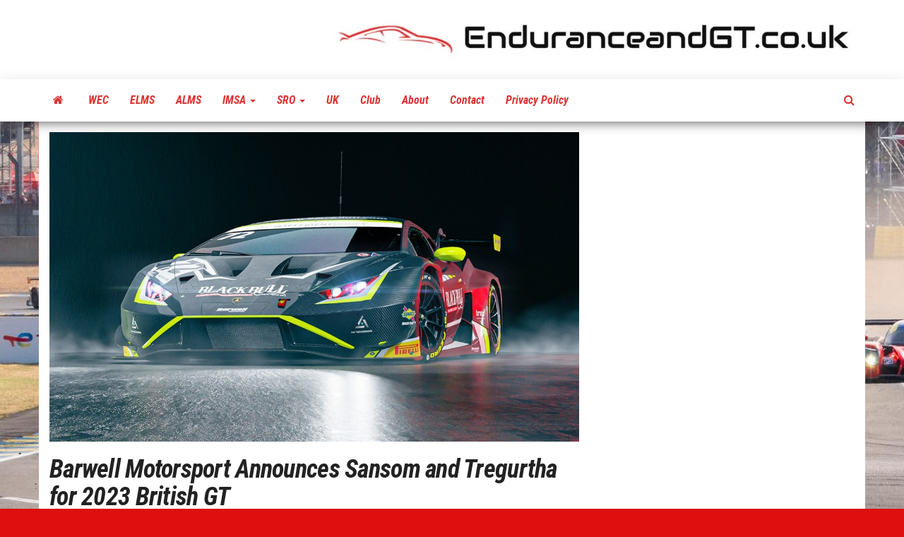

--- FILE ---
content_type: text/html; charset=utf-8
request_url: https://www.google.com/recaptcha/api2/aframe
body_size: 263
content:
<!DOCTYPE HTML><html><head><meta http-equiv="content-type" content="text/html; charset=UTF-8"></head><body><script nonce="F1VcCrquiosVZfPeq-uaJA">/** Anti-fraud and anti-abuse applications only. See google.com/recaptcha */ try{var clients={'sodar':'https://pagead2.googlesyndication.com/pagead/sodar?'};window.addEventListener("message",function(a){try{if(a.source===window.parent){var b=JSON.parse(a.data);var c=clients[b['id']];if(c){var d=document.createElement('img');d.src=c+b['params']+'&rc='+(localStorage.getItem("rc::a")?sessionStorage.getItem("rc::b"):"");window.document.body.appendChild(d);sessionStorage.setItem("rc::e",parseInt(sessionStorage.getItem("rc::e")||0)+1);localStorage.setItem("rc::h",'1769414520441');}}}catch(b){}});window.parent.postMessage("_grecaptcha_ready", "*");}catch(b){}</script></body></html>